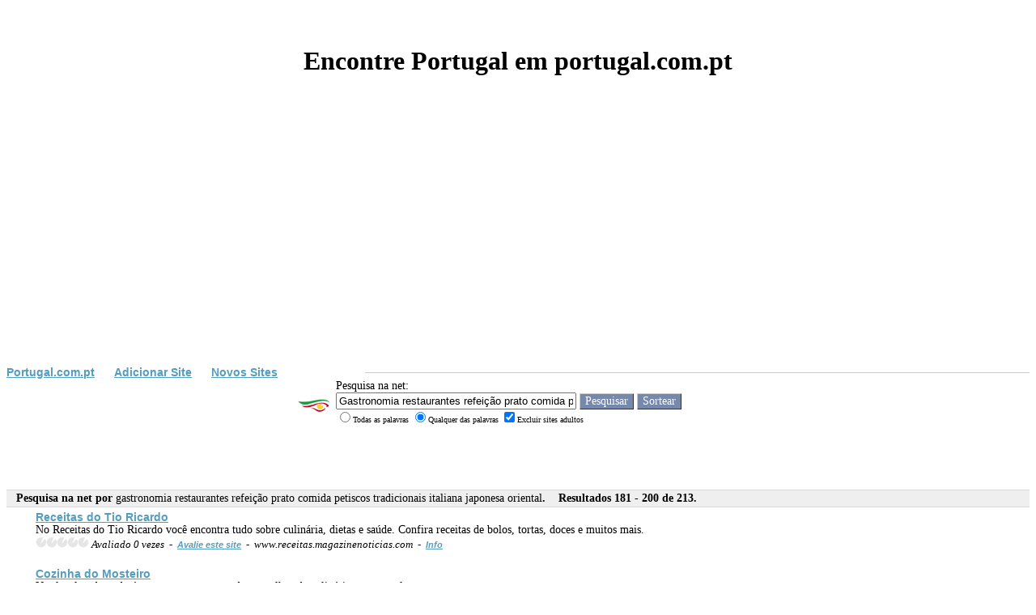

--- FILE ---
content_type: text/html
request_url: https://www.portugal.com.pt/default.asp?PagePosition=10&search=Gastronomia+restaurantes+refei%E7%E3o+prato+comida+petiscos+tradicionais+italiana+japonesa+oriental&mode=qualquer&adulto=nao
body_size: 8896
content:



<html>
<head>

<meta name="description" content="Encontre Portugal em portugal.com.pt Pesquise em Portugal no portugal.com.pt ou adicione o seu site em Portugal (submissão instantânea e gratuita) ao directório e motor de busca portugal.com.pt .">
<meta name="keywords" content="Portugal, portugal, motor, busca, pesquisa, link, encontrar, pesquisar, sites, classificar, submissão, grátis, adicone, novo, motores de busca, www.portugal.com, lusofono, motor, motores busca pt, motores procura , adicionar site, português">

<meta name="verify-v1" content="P/c7XcBbrRroeGoZuSixWnZWfY6T7cb/i/L9FL1z+/U=" />
<meta http-equiv="content-type" content="text/html; charset=iso-8859-1">
<meta name="robots" content="index,follow">
<meta http-equiv="Content-Language" content="pt-PT">
<meta name="author" content="Encontre Portugal em portugal.com.pt">

	<meta name="viewport" content="width=device-width, height=device-height,, initial-scale=1, minimum-scale=1, maximum-scale=1, user-scalable=no" user-scalable="no" />
<link rel="shortcut icon" href="favicon.ico">

<base href="https://www.portugal.com.pt/"/>

<title>Encontre Portugal em portugal.com.pt - Pesquisa por: gastronomia restaurantes refeição prato comida petiscos tradicionais italiana japonesa oriental</title>

<!-- Check the from is filled in correctly before submitting -->
<SCRIPT  language="JavaScript">
<!-- Hide from older browsers...
//Check the enquiry form is filled in correctly
function CheckForm () { 

	//If there is aproblem with the form then display an error
	if (document.frmInterSearch.search.value == "") {
msg = "\n\n\tIntroduza pelo menos uma palavra-chave."

alert(msg + "\n\n");

return false;
	}
	
	return true;
}

//Function to open pop up window
function openWin(theURL,winName,features) {
  	window.open(theURL,winName,'toolbar=0,location=0,status=0,menubar=0,scrollbars=0,resizable=0,width=350,height=330');
}
// -->
</script>
<SCRIPT>
<!--
var NE = (navigator.appName == "Netscape") ? 1 : 0;
if (NE) document.captureEvents(Event.DBLCLICK);
document.ondblclick = active;
function active() {
var buscapt = '';
buscapt  = (NE==0  && parseInt(navigator.appVersion)>=4) ? 
(document.selection.createRange().text) : (document.getSelection());
buscapt =escape(buscapt.replace(/(^\s+)|(\s+$)/g, '').replace(/\s{1,}/g,'+'));
if((buscapt.length>2) && (buscapt.length<16) && (buscapt!="Gastronomia restaurantes refeição prato comida petiscos tradicionais italiana japonesa oriental")){
portugal  = "/default.asp?mode=qualquer&submit=Pesquisar&adulto=nao&search=" + buscapt;
portugalcompt  = window.open(portugal + "", "_top");
setTimeout('portugalcompt.focus()', 100);
}}
//-->
</SCRIPT>


<style type="text/css">
<!--
td {
	font-family: Tahoma;
	font-size: 14px;
	font-style: normal;
	font-weight: normal;
	color: #000000;
	text-decoration: none;
}
a {
	font-family: verdana,arial,sans-serif;
	font-size: 14px;
	color: #559dbf;
	text-decoration: underline;
	font-weight: bold;
}
a:hover {
	font-family: verdana,arial,sans-serif;
	font-size: 14px;
	color: #559dbf;
	text-decoration: underline;
	font-weight: bold;
}
.text {
	font-family: Tahoma;
	font-size: 14px;
	font-style: normal;
	font-weight: normal;
	text-decoration: none;
}
.bold {
	font-family: Tahoma;
	font-size: 14px;
	font-style: bold;
	font-weight: normal;
	text-decoration: none;
}
.italic {
	font-family: Tahoma;
	font-size: 13px;
	font-style: italic;
	font-weight: normal;
	text-decoration: none;
}
.buttongrey {
	background-color: #7689AD;
	height: auto;
	width: auto;
	border-top: thin solid #CCCCCC;
	border-right: thin solid #333333;
	border-bottom: thin solid #333333;
	border-left: thin solid #CCCCCC;
	font-family: Tahoma;
	font-size: 14px;
	font-weight: normal;
	color: #FFFFFF;
	text-decoration: none;
}
-->
</style>

<style>
BODY { scrollbar-arrow-color: #FFFFFF; scrollbar-base-color: #7689AD; scrollbar-dark-shadow-color: #000000; scrollbar-face-color: #7689AD; scrollbar-highlight-color: #FFFFFF; scrollbar-shadow-color: #000000; }

</style>
<script data-ad-client="ca-pub-9792150841390233" async src="https://pagead2.googlesyndication.com/pagead/js/adsbygoogle.js"></script>
</head>

<body bgcolor="#FFffFF" text="#000000"  topmargin="0">

<div align="center" class="heading">
<br>
<br><font face=tahoma><h1>Encontre Portugal em portugal.com.pt</h1></font>


<br><br>

</div>
  <form method="get" name="frmInterSearch" action="/default.asp" onSubmit="return CheckForm();">
 
<table width="100%" border="0" cellspacing="0" cellpadding="0">
  <tr> 
    <td width="35%" rowspan="3"><strong><a href="/" rel="nofollow">Portugal.com.pt</a>&nbsp;&nbsp;&nbsp;&nbsp;&nbsp;&nbsp;<a href="/add_url_form.asp?new=site">Adicionar 
      Site</a>&nbsp;&nbsp;&nbsp;&nbsp;&nbsp;&nbsp;<a href="/default.asp?mode=new">Novos Sites</a></strong> </td>

    <td width="65%" height="6" ></td>
  </tr>
  <tr> 
    <td height="1" bgcolor="#CCCCCC" ></td>
  </tr>
  <tr> 
    <td height="5" ></td>
  </tr>
</table>
  <table cellpadding="0" cellspacing="0" width="90%" align="center">
    <tr> 
      <td height="61" width="30%" height="29" align="right" rowspan="3"><img src="/images/web_search.gif" align="absmiddle" alt="Encontre Portugal em portugal.com.pt - Pesquisa na net"> 
      </td>
      <td height="61"  align="right" rowspan="3">&nbsp;</td>
      <td class="text"  width="65%" valign="bottom"> Pesquisa na net: </td>
    </tr>
    <tr> 
      <td class="normal" height="2" width="70%"> 
<input type="TEXT" name="search" maxlength="50" size="35" value="Gastronomia restaurantes refeição prato comida petiscos tradicionais italiana japonesa oriental">
<input type="submit" value="Pesquisar" name="submit"  class="buttongrey">
<input type="submit" name="submit" value="Sortear"  class="buttongrey">
      </td>
    </tr>
    <tr> 
      <td class="text" height="29" width="70%" valign="top"><font size=1>
<input type="radio" name="mode" value="todas" >Todas as palavras 
<input type="radio" name="mode" value="qualquer"  CHECKED>Qualquer das palavras 
<INPUT type="checkbox" value="nao" name="adulto" checked>Excluir sites adultos
</td>
    </tr>
  </table></form>

<center><br>

</center><br><br>



<table cellSpacing="0" cellPadding="0" width="100%" border="0" id="table1" style="border-collapse: collapse" bordercolor="#111111">
<tr> 
<td colspan="2" vAlign="top" bgcolor="#FFFFFF"><table width="100%" border="0" cellpadding="0" cellspacing="0" bgcolor="#DADADA">
<tr> 
<td height="1"></td>
</tr>
 </table></td>
</tr>
<tr bgcolor="#EFEFEF"> 
<td height="20" colspan="2"><strong>&nbsp;&nbsp;

 	     Pesquisa na net por <span class="bold">gastronomia restaurantes refeição prato comida petiscos tradicionais italiana japonesa oriental</span>. &nbsp;&nbsp;&nbsp;Resultados 181 - 200 de 213.
</strong></td>
</tr>
<tr> 
<td colspan="2" vAlign="top" bgcolor="#FFFFFF"><table width="100%" border="0" cellpadding="0" cellspacing="0" bgcolor="#DADADA">
<tr> 
<td height="1"></td>
</tr>
</table></td>
</tr>
</table>
	

	<table width="95%" border="0" cellspacing="1" cellpadding="1" align="center">
	 <tr>
	  <td class="text" valign=top align=left>
<script type="text/javascript" src="/preview.js"></script><link href="/preview_yellow.css" rel="stylesheet" type="text/css"><div id="popupdiv_top"><div id="top_top"></div><div id="top_bottom"></div></div><div id="popupdiv_bottom"><div id="bottom_top"></div><div id="bottom_bottom"></div></div>

<table border=0 width=100% cellspacing=1><tr><td class="text"><a href="/visitar.asp?SiteID=60469" target="_blank" rel="nofollow">Receitas do Tio Ricardo</a>
<br>
No Receitas do Tio Ricardo você encontra  tudo sobre culinária, dietas e saúde.  Confira receitas de bolos, tortas, doces e  muitos mais.
<br>
<span class="italic"><img src="/images/0_star_rating.gif" width="66" height="14" alt="0 pontos"> Avaliado 0 vezes&nbsp;&nbsp;-&nbsp;&nbsp;<a href="JavaScript:openWin('/avaliar.asp?SiteID=60469','rate_site')" style="font-size:11; font-style: italic;"  rel="nofollow">Avalie este site</a>&nbsp;&nbsp;-&nbsp;&nbsp;www.receitas.magazinenoticias.com&nbsp;&nbsp;-&nbsp;&nbsp;<a href="/informacoes.asp?siteid=60469" style="font-size:11; font-style: italic;">Info</a></span>
<br><br></td></tr></table>
<table border=0 width=100% cellspacing=1><tr><td class="text"><a href="/visitar.asp?SiteID=60476" target="_blank" rel="nofollow">Cozinha do Mosteiro</a>
<br>
Um local onde poderá encontrar e  encomendar o melhor da culinária  conventual.
<br>
<span class="italic"><img src="/images/0_star_rating.gif" width="66" height="14" alt="0 pontos"> Avaliado 0 vezes&nbsp;&nbsp;-&nbsp;&nbsp;<a href="JavaScript:openWin('/avaliar.asp?SiteID=60476','rate_site')" style="font-size:11; font-style: italic;"  rel="nofollow">Avalie este site</a>&nbsp;&nbsp;-&nbsp;&nbsp;cozinhadomosteiro.weebly.com&nbsp;&nbsp;-&nbsp;&nbsp;<a href="/informacoes.asp?siteid=60476" style="font-size:11; font-style: italic;">Info</a></span>
<br><br></td></tr></table>
<table border=0 width=100% cellspacing=1><tr><td class="text"><a href="/visitar.asp?SiteID=60655" target="_blank" rel="nofollow">Deliciótempero - snack-bar</a>
<br>
É um local tradicional Portugues, onde  pode encontrar todo o tipo e variedade de  <b>prato</b>s portugueses. Delicia é a palavra de  ordem na nossa casa.
<br>
<span class="italic"><img src="/images/0_star_rating.gif" width="66" height="14" alt="0 pontos"> Avaliado 0 vezes&nbsp;&nbsp;-&nbsp;&nbsp;<a href="JavaScript:openWin('/avaliar.asp?SiteID=60655','rate_site')" style="font-size:11; font-style: italic;"  rel="nofollow">Avalie este site</a>&nbsp;&nbsp;-&nbsp;&nbsp;deliciotempero1.wix.com/deliciotempero&nbsp;&nbsp;-&nbsp;&nbsp;<a href="/informacoes.asp?siteid=60655" style="font-size:11; font-style: italic;">Info</a></span>
<br><br></td></tr></table>
<table border=0 width=100% cellspacing=1><tr><td class="text"><a href="/visitar.asp?SiteID=61007" target="_blank" rel="nofollow">fora da minha cozinha</a>
<br>
roteiro de experiências gastronómicas por Uriel  Oliveira
<br>
<span class="italic"><img src="/images/0_star_rating.gif" width="66" height="14" alt="0 pontos"> Avaliado 0 vezes&nbsp;&nbsp;-&nbsp;&nbsp;<a href="JavaScript:openWin('/avaliar.asp?SiteID=61007','rate_site')" style="font-size:11; font-style: italic;"  rel="nofollow">Avalie este site</a>&nbsp;&nbsp;-&nbsp;&nbsp;foradaminhacozinha.wordpress.com&nbsp;&nbsp;-&nbsp;&nbsp;<a href="/informacoes.asp?siteid=61007" style="font-size:11; font-style: italic;">Info</a></span>
<br><br></td></tr></table>
<table border=0 width=100% cellspacing=1><tr><td class="text"><a href="/visitar.asp?SiteID=61059" target="_blank" rel="nofollow">casamentos </a>
<br>
Empresa de catering ,organização de eventos , todo o  tipo de festas .
<br>
<span class="italic"><img src="/images/0_star_rating.gif" width="66" height="14" alt="0 pontos"> Avaliado 0 vezes&nbsp;&nbsp;-&nbsp;&nbsp;<a href="JavaScript:openWin('/avaliar.asp?SiteID=61059','rate_site')" style="font-size:11; font-style: italic;"  rel="nofollow">Avalie este site</a>&nbsp;&nbsp;-&nbsp;&nbsp;www.pateovelho.com.pt&nbsp;&nbsp;-&nbsp;&nbsp;<a href="/informacoes.asp?siteid=61059" style="font-size:11; font-style: italic;">Info</a></span>
<br><br></td></tr></table>
<table border=0 width=100% cellspacing=1><tr><td class="text"><a href="/visitar.asp?SiteID=61206" target="_blank" rel="nofollow">Pecados no <b>prato</b></a>
<br>
Blog dedicado à partilha de receitas  testadas e aprovadas.
<br>
<span class="italic"><img src="/images/0_star_rating.gif" width="66" height="14" alt="0 pontos"> Avaliado 0 vezes&nbsp;&nbsp;-&nbsp;&nbsp;<a href="JavaScript:openWin('/avaliar.asp?SiteID=61206','rate_site')" style="font-size:11; font-style: italic;"  rel="nofollow">Avalie este site</a>&nbsp;&nbsp;-&nbsp;&nbsp;pecadosnoprato.blogspot.pt/&nbsp;&nbsp;-&nbsp;&nbsp;<a href="/informacoes.asp?siteid=61206" style="font-size:11; font-style: italic;">Info</a></span>
<br><br></td></tr></table>
<table border=0 width=100% cellspacing=1><tr><td class="text"><a href="/visitar.asp?SiteID=61626" target="_blank" rel="nofollow">Roteiro do Douro</a>
<br>
Guia Turístico e Portal de Reservas - Douro | Portugal. Roteiros, Cruzeiros, Hotéis, <b>Restaurantes</b> e muito mais. 
<br>
<span class="italic"><img src="/images/0_star_rating.gif" width="66" height="14" alt="0 pontos"> Avaliado 0 vezes&nbsp;&nbsp;-&nbsp;&nbsp;<a href="JavaScript:openWin('/avaliar.asp?SiteID=61626','rate_site')" style="font-size:11; font-style: italic;"  rel="nofollow">Avalie este site</a>&nbsp;&nbsp;-&nbsp;&nbsp;www.roteirododouro.com/&nbsp;&nbsp;-&nbsp;&nbsp;<a href="/informacoes.asp?siteid=61626" style="font-size:11; font-style: italic;">Info</a></span>
<br><br></td></tr></table>
<table border=0 width=100% cellspacing=1><tr><td class="text"><a href="/visitar.asp?SiteID=61933" target="_blank" rel="nofollow">Restaurante Florêncio - Cozinha Regional Minhota </a>
<br>
O Restaurante Florêncio é especializado em cozinha regional minhota. As suas origens centenárias guardam os segredos de uma <b>gastronomia</b> de eleição, repleta de sabores <b>tradicionais</b> portugueses.
<br>
<span class="italic"><img src="/images/0_star_rating.gif" width="66" height="14" alt="0 pontos"> Avaliado 0 vezes&nbsp;&nbsp;-&nbsp;&nbsp;<a href="JavaScript:openWin('/avaliar.asp?SiteID=61933','rate_site')" style="font-size:11; font-style: italic;"  rel="nofollow">Avalie este site</a>&nbsp;&nbsp;-&nbsp;&nbsp;www.restauranteflorencio.pt&nbsp;&nbsp;-&nbsp;&nbsp;<a href="/informacoes.asp?siteid=61933" style="font-size:11; font-style: italic;">Info</a></span>
<br><br></td></tr></table>
<table border=0 width=100% cellspacing=1><tr><td class="text"><a href="/visitar.asp?SiteID=62076" target="_blank" rel="nofollow">netmenu</a>
<br>
 Guia de <b>restaurantes</b> comentados, roteiro  gastronómico de Portugal, tasquinhas e  <b>petiscos</b>, passeios gastronómicos, guia de  vinhos, guia de regiões, receitas e dicas,  agenda gastronómica.
<br>
<span class="italic"><img src="/images/0_star_rating.gif" width="66" height="14" alt="0 pontos"> Avaliado 0 vezes&nbsp;&nbsp;-&nbsp;&nbsp;<a href="JavaScript:openWin('/avaliar.asp?SiteID=62076','rate_site')" style="font-size:11; font-style: italic;"  rel="nofollow">Avalie este site</a>&nbsp;&nbsp;-&nbsp;&nbsp;www.netmenu.pt&nbsp;&nbsp;-&nbsp;&nbsp;<a href="/informacoes.asp?siteid=62076" style="font-size:11; font-style: italic;">Info</a></span>
<br><br></td></tr></table>
<table border=0 width=100% cellspacing=1><tr><td class="text"><a href="/visitar.asp?SiteID=62201" target="_blank" rel="nofollow">Inquerito ao consumo de carne de coelho»participe</a>
<br>
participe neste inquerito ao consumo de carne de coelho- a alternativa mais saudavel
<br>
<span class="italic"><img src="/images/0_star_rating.gif" width="66" height="14" alt="0 pontos"> Avaliado 0 vezes&nbsp;&nbsp;-&nbsp;&nbsp;<a href="JavaScript:openWin('/avaliar.asp?SiteID=62201','rate_site')" style="font-size:11; font-style: italic;"  rel="nofollow">Avalie este site</a>&nbsp;&nbsp;-&nbsp;&nbsp;www.onlinepesquisa.com/s/56f5d2b&nbsp;&nbsp;-&nbsp;&nbsp;<a href="/informacoes.asp?siteid=62201" style="font-size:11; font-style: italic;">Info</a></span>
<br><br></td></tr></table>
<table border=0 width=100% cellspacing=1><tr><td class="text"><a href="/visitar.asp?SiteID=62203" target="_blank" rel="nofollow">Inquerito ao consumo de salgadinhos-participe</a>
<br>
Este questionário visa avaliar o interesse dos consumidores pelo consumo de SALGADINHOS
<br>
<span class="italic"><img src="/images/0_star_rating.gif" width="66" height="14" alt="0 pontos"> Avaliado 0 vezes&nbsp;&nbsp;-&nbsp;&nbsp;<a href="JavaScript:openWin('/avaliar.asp?SiteID=62203','rate_site')" style="font-size:11; font-style: italic;"  rel="nofollow">Avalie este site</a>&nbsp;&nbsp;-&nbsp;&nbsp;www.onlinepesquisa.com/s/538fbec&nbsp;&nbsp;-&nbsp;&nbsp;<a href="/informacoes.asp?siteid=62203" style="font-size:11; font-style: italic;">Info</a></span>
<br><br></td></tr></table>
<table border=0 width=100% cellspacing=1><tr><td class="text"><a href="/visitar.asp?SiteID=62413" target="_blank" rel="nofollow">Cardápio Saudável</a>
<br>
Você encontra aqui um repositório de  cardápios diferenciados para manter sua  saúde e corpo saudável, podendo assim  fugir da rotina de alimentos que estragam  nossa saúde.
<br>
<span class="italic"><img src="/images/0_star_rating.gif" width="66" height="14" alt="0 pontos"> Avaliado 0 vezes&nbsp;&nbsp;-&nbsp;&nbsp;<a href="JavaScript:openWin('/avaliar.asp?SiteID=62413','rate_site')" style="font-size:11; font-style: italic;"  rel="nofollow">Avalie este site</a>&nbsp;&nbsp;-&nbsp;&nbsp;www.cardapiosaudavel.com/&nbsp;&nbsp;-&nbsp;&nbsp;<a href="/informacoes.asp?siteid=62413" style="font-size:11; font-style: italic;">Info</a></span>
<br><br></td></tr></table>
<table border=0 width=100% cellspacing=1><tr><td class="text"><a href="/visitar.asp?SiteID=62670" target="_blank" rel="nofollow">Miojo.Net - As melhores receitas de miojo</a>
<br>
Miojo é a base da alimentação rápida moderna. Conheça as melhores receitas de miojo 100% grátis. Miojo doce, miojo salgado e até mesmo salada de miojo. 
<br>
<span class="italic"><img src="/images/0_star_rating.gif" width="66" height="14" alt="0 pontos"> Avaliado 0 vezes&nbsp;&nbsp;-&nbsp;&nbsp;<a href="JavaScript:openWin('/avaliar.asp?SiteID=62670','rate_site')" style="font-size:11; font-style: italic;"  rel="nofollow">Avalie este site</a>&nbsp;&nbsp;-&nbsp;&nbsp;miojo.net/&nbsp;&nbsp;-&nbsp;&nbsp;<a href="/informacoes.asp?siteid=62670" style="font-size:11; font-style: italic;">Info</a></span>
<br><br></td></tr></table>
<table border=0 width=100% cellspacing=1><tr><td class="text"><a href="/visitar.asp?SiteID=62969" target="_blank" rel="nofollow">Opção Turismo</a>
<br>
turismo, férias, viagens, <b>comida</b>,  <b>restaurantes</b>, cafés, hotéis, portugal,  jornalismo, media, jornal
<br>
<span class="italic"><img src="/images/0_star_rating.gif" width="66" height="14" alt="0 pontos"> Avaliado 0 vezes&nbsp;&nbsp;-&nbsp;&nbsp;<a href="JavaScript:openWin('/avaliar.asp?SiteID=62969','rate_site')" style="font-size:11; font-style: italic;"  rel="nofollow">Avalie este site</a>&nbsp;&nbsp;-&nbsp;&nbsp;opcaoturismo.pt/&nbsp;&nbsp;-&nbsp;&nbsp;<a href="/informacoes.asp?siteid=62969" style="font-size:11; font-style: italic;">Info</a></span>
<br><br></td></tr></table>
<table border=0 width=100% cellspacing=1><tr><td class="text"><a href="/visitar.asp?SiteID=63243" target="_blank" rel="nofollow">Restaurante S. Valentim Matosinhos</a>
<br>
No Restaurante S. Valentim encontra  uma decoração com alguns toques  modernos, contrastando com as paredes  rústicas. As especialidades da casa  são os peixes frescos grelhados no  carvão. Das sardinhas a
<br>
<span class="italic"><img src="/images/0_star_rating.gif" width="66" height="14" alt="0 pontos"> Avaliado 0 vezes&nbsp;&nbsp;-&nbsp;&nbsp;<a href="JavaScript:openWin('/avaliar.asp?SiteID=63243','rate_site')" style="font-size:11; font-style: italic;"  rel="nofollow">Avalie este site</a>&nbsp;&nbsp;-&nbsp;&nbsp;www.saovalentim.pt&nbsp;&nbsp;-&nbsp;&nbsp;<a href="/informacoes.asp?siteid=63243" style="font-size:11; font-style: italic;">Info</a></span>
<br><br></td></tr></table>
<table border=0 width=100% cellspacing=1><tr><td class="text"><a href="/visitar.asp?SiteID=63255" target="_blank" rel="nofollow">kantinho da lili</a>
<br>
Divulgação de receitas de culinária  assim como aquisição das mesmas...
<br>
<span class="italic"><img src="/images/0_star_rating.gif" width="66" height="14" alt="0 pontos"> Avaliado 0 vezes&nbsp;&nbsp;-&nbsp;&nbsp;<a href="JavaScript:openWin('/avaliar.asp?SiteID=63255','rate_site')" style="font-size:11; font-style: italic;"  rel="nofollow">Avalie este site</a>&nbsp;&nbsp;-&nbsp;&nbsp;kantinhodalili.blogspot.pt&nbsp;&nbsp;-&nbsp;&nbsp;<a href="/informacoes.asp?siteid=63255" style="font-size:11; font-style: italic;">Info</a></span>
<br><br></td></tr></table>
<table border=0 width=100% cellspacing=1><tr><td class="text"><a href="/visitar.asp?SiteID=63447" target="_blank" rel="nofollow">ReceitasDouro</a>
<br>
Somos um blogue de receitas <b>tradicionais</b>  portuguesas,mais concretamente da região  de Trás-os-Montes,todas as semanas  partilhamos novas receitas,visitem-nos e  partilhem.
<br>
<span class="italic"><img src="/images/0_star_rating.gif" width="66" height="14" alt="0 pontos"> Avaliado 0 vezes&nbsp;&nbsp;-&nbsp;&nbsp;<a href="JavaScript:openWin('/avaliar.asp?SiteID=63447','rate_site')" style="font-size:11; font-style: italic;"  rel="nofollow">Avalie este site</a>&nbsp;&nbsp;-&nbsp;&nbsp;receitasdouro.blogspot.pt/&nbsp;&nbsp;-&nbsp;&nbsp;<a href="/informacoes.asp?siteid=63447" style="font-size:11; font-style: italic;">Info</a></span>
<br><br></td></tr></table>
<table border=0 width=100% cellspacing=1><tr><td class="text"><a href="/visitar.asp?SiteID=63602" target="_blank" rel="nofollow">dicasdejoinville</a>
<br>
dicasdejoinville e um guia on line de  turismo, cultura, lazer e negócios de  Joinville
<br>
<span class="italic"><img src="/images/0_star_rating.gif" width="66" height="14" alt="0 pontos"> Avaliado 0 vezes&nbsp;&nbsp;-&nbsp;&nbsp;<a href="JavaScript:openWin('/avaliar.asp?SiteID=63602','rate_site')" style="font-size:11; font-style: italic;"  rel="nofollow">Avalie este site</a>&nbsp;&nbsp;-&nbsp;&nbsp;www.dicasdejoinville.com&nbsp;&nbsp;-&nbsp;&nbsp;<a href="/informacoes.asp?siteid=63602" style="font-size:11; font-style: italic;">Info</a></span>
<br><br></td></tr></table>
<table border=0 width=100% cellspacing=1><tr><td class="text"><a href="/visitar.asp?SiteID=63618" target="_blank" rel="nofollow">NUTRIÇÃO HERBALIFE-918454611-LISBOA-DIST/INDP</a>
<br>
HERBALIFE-PRODUTOS-COMPRE DIRECTO-GANHE  VANTAGENS CONTROLO DE PESO-AUMENTO DE ENERGIA <b>REFEIÇÃO</b> NUTRITIVA-ECONÓMICA OFERTA DE AVALIAÇÃO NUTRICIONAL TERESA OLIVEIRA-918454611
<br>
<span class="italic"><img src="/images/0_star_rating.gif" width="66" height="14" alt="0 pontos"> Avaliado 0 vezes&nbsp;&nbsp;-&nbsp;&nbsp;<a href="JavaScript:openWin('/avaliar.asp?SiteID=63618','rate_site')" style="font-size:11; font-style: italic;"  rel="nofollow">Avalie este site</a>&nbsp;&nbsp;-&nbsp;&nbsp;www.goherbalife.com/viter&nbsp;&nbsp;-&nbsp;&nbsp;<a href="/informacoes.asp?siteid=63618" style="font-size:11; font-style: italic;">Info</a></span>
<br><br></td></tr></table>
<table border=0 width=100% cellspacing=1><tr><td class="text"><a href="/visitar.asp?SiteID=63681" target="_blank" rel="nofollow">REDE WEB RÁDIO MIX CIDADES</a>
<br>
Rede Web Rádio, Musica, Entretenimento, Compras, Negócios Serviços, Noticias, política, Comunicação, Dj, Kanguru, Diversão, Relacionamentos, Divulgação , Publicidade, propaganda e Marketing, Comercia
<br>
<span class="italic"><img src="/images/0_star_rating.gif" width="66" height="14" alt="0 pontos"> Avaliado 0 vezes&nbsp;&nbsp;-&nbsp;&nbsp;<a href="JavaScript:openWin('/avaliar.asp?SiteID=63681','rate_site')" style="font-size:11; font-style: italic;"  rel="nofollow">Avalie este site</a>&nbsp;&nbsp;-&nbsp;&nbsp;redemixcidades.wix.com/redemixcidades&nbsp;&nbsp;-&nbsp;&nbsp;<a href="/informacoes.asp?siteid=63681" style="font-size:11; font-style: italic;">Info</a></span>
<br><br></td></tr></table>
	    </td>
<td align=center>
<br>



</td>

	  </tr>
	</table>
	<table width="100%" border="0" cellspacing="0" cellpadding="0" align="center">
 	  <tr>
 	    <td>
<table width="100%" border="0" cellpadding="0" cellspacing="0">
  <tr>
    <td width="50%" align="center"  class="text">
Página de Resultados:&nbsp;&nbsp;
 <a href="default.asp?PagePosition=9&search=gastronomia+restaurantes+refei%E7%E3o+prato+comida+petiscos+tradicionais+italiana+japonesa+oriental&mode=qualquer&adulto=nao" target="_self">&lt;&lt;&nbsp;Anterior</a>&nbsp; 
     &nbsp;<a href="default.asp?PagePosition=1&search=gastronomia+restaurantes+refei%E7%E3o+prato+comida+petiscos+tradicionais+italiana+japonesa+oriental&mode=qualquer&adulto=nao" target="_self">1</a>&nbsp; 
     &nbsp;<a href="default.asp?PagePosition=2&search=gastronomia+restaurantes+refei%E7%E3o+prato+comida+petiscos+tradicionais+italiana+japonesa+oriental&mode=qualquer&adulto=nao" target="_self">2</a>&nbsp; 
     &nbsp;<a href="default.asp?PagePosition=3&search=gastronomia+restaurantes+refei%E7%E3o+prato+comida+petiscos+tradicionais+italiana+japonesa+oriental&mode=qualquer&adulto=nao" target="_self">3</a>&nbsp; 
     &nbsp;<a href="default.asp?PagePosition=4&search=gastronomia+restaurantes+refei%E7%E3o+prato+comida+petiscos+tradicionais+italiana+japonesa+oriental&mode=qualquer&adulto=nao" target="_self">4</a>&nbsp; 
     &nbsp;<a href="default.asp?PagePosition=5&search=gastronomia+restaurantes+refei%E7%E3o+prato+comida+petiscos+tradicionais+italiana+japonesa+oriental&mode=qualquer&adulto=nao" target="_self">5</a>&nbsp; 
     &nbsp;<a href="default.asp?PagePosition=6&search=gastronomia+restaurantes+refei%E7%E3o+prato+comida+petiscos+tradicionais+italiana+japonesa+oriental&mode=qualquer&adulto=nao" target="_self">6</a>&nbsp; 
     &nbsp;<a href="default.asp?PagePosition=7&search=gastronomia+restaurantes+refei%E7%E3o+prato+comida+petiscos+tradicionais+italiana+japonesa+oriental&mode=qualquer&adulto=nao" target="_self">7</a>&nbsp; 
     &nbsp;<a href="default.asp?PagePosition=8&search=gastronomia+restaurantes+refei%E7%E3o+prato+comida+petiscos+tradicionais+italiana+japonesa+oriental&mode=qualquer&adulto=nao" target="_self">8</a>&nbsp; 
     &nbsp;<a href="default.asp?PagePosition=9&search=gastronomia+restaurantes+refei%E7%E3o+prato+comida+petiscos+tradicionais+italiana+japonesa+oriental&mode=qualquer&adulto=nao" target="_self">9</a>&nbsp; 
     10
     &nbsp;<a href="default.asp?PagePosition=11&search=gastronomia+restaurantes+refei%E7%E3o+prato+comida+petiscos+tradicionais+italiana+japonesa+oriental&mode=qualquer&adulto=nao" target="_self">11</a>&nbsp; 
&nbsp;<a href="default.asp?PagePosition=11&search=gastronomia+restaurantes+refei%E7%E3o+prato+comida+petiscos+tradicionais+italiana+japonesa+oriental&mode=qualquer&adulto=nao" target="_self">Próximo&nbsp;&gt;&gt;</a>
</td>
</tr>
</table>
</td>
</tr>
</table>
<br>
<!-- SiteSearch Google --><center>
<table border="0" bgcolor="#ffffff" width="50%">
<tr><td nowrap="nowrap" valign="top" align="left" height="32">

</td>
<td nowrap="nowrap">
<script async src='https://cse.google.com/cse.js?cx=partner-pub-9792150841390233:fgroc9torus'></script><div class="gcse-searchbox-only"></div>
</td></tr>
</table>
</center>
<!-- SiteSearch Google -->
	 

<table width="100%" border="0" cellspacing="0" cellpadding="0">
  <tr> 
    <td width="40%" rowspan="3"><strong><a href="/" rel="nofollow">Portugal.com.pt</a>&nbsp;&nbsp;&nbsp;&nbsp;&nbsp;&nbsp;<a href="/add_url_form.asp?new=site" rel="nofollow">Adicionar 
      Site</a>&nbsp;&nbsp;&nbsp;&nbsp;&nbsp;&nbsp;<a href="/default.asp?mode=new" rel="nofollow">Novos Sites</a></strong> </td>
    <td width="728" height="6" ></td>
  </tr>
  <tr> 
    <td height="1" >
<table cellSpacing="0" cellPadding="0" width="100%" border="0" id="table1" style="border-collapse: collapse" bordercolor="#111111">
  <tr> 
    <td width="100%" colspan="2" vAlign="top" bgcolor="#FFFFFF"><table width="100%" border="0" cellpadding="0" cellspacing="0" bgcolor="#DADADA">
<tr> 
<td height="1"></td>
</tr>
      </table></td>

  </tr>
  <tr bgcolor="#EFEFEF"> 
    <td height="20" colspan="2">
</td>
  </tr>
  <tr> 
    <td colspan="2" vAlign="top" bgcolor="#FFFFFF">

<table width="100%" border="0" cellpadding="0" cellspacing="0" bgcolor="#DADADA">
<tr> 
<td height="1"></td>
</tr>
</table></td>
</tr>
</table>
</td>
</tr>
<tr> 
<td height="5" ></td>
</tr>
</table>
<div align="center">
<center>

<br>

<br><br>

<table cellSpacing="0" cellPadding="2" width="100%" border="0" id="table1" style="border-collapse: collapse" bordercolor="#111111">
	<tr>
<td width="100%" colSpan="2">
<p align="center">

<div align="center">
	<center>
	<table id="table1" style="border-collapse: collapse" borderColor="#111111" cellSpacing="0" cellPadding="2" width="100%" border="0">
<tr>
<td width="636" colSpan="2" style="font-family: Tahoma; font-size: 14px; font-style: normal; font-weight: normal; color: #000000; text-decoration: none">
<p align="center">&nbsp;</p>
<div align="center">
	<center>
	<table id="table2" style="border-collapse: collapse" cellSpacing="0" cellPadding="0" border="0">
<tr>
<td width="100%" style="font-family: Tahoma; font-size: 14px; font-style: normal; font-weight: normal; color: #000000; text-decoration: none">
<p align="center"><font face="Verdana"><a href="/">
<img height="35" alt="portugal.com.pt - directório temático" src="/images/web_search.gif" width="45" align="absMiddle" border="0"></a>&nbsp;&nbsp;&nbsp;
<br>
</font><strong><font color="#616161" size="2">
Organização por temas<br>
&nbsp;</font></strong></td>
</tr>
	</table>
	</center></div>
</td>
</tr>
<tr>
<td vAlign="top" width="50%" bgColor="#ffffff" style="font-family: Tahoma; font-size: 14px; font-style: normal; font-weight: normal; color: #000000; text-decoration: none">
<b>
<a href="/directorio/arte_e_cultura/">
<font color="#616161">Arte e Cultura</font></a></b><br>
<a href="/directorio/arte_e_cultura/museus/">
Museus</a>,
<a href="/directorio/arte_e_cultura/agendas_culturais/">
Agendas Culturais</a>,
<a href="/directorio/arte_e_cultura/fotografia/">
Fotografia</a>,
<a href="/directorio/arte_e_cultura/musica/">
Música</a>,&nbsp;<a href="/directorio/arte_e_cultura/teatro/">Teatro</a>,
<a href="/directorio/arte_e_cultura/cinema/">
Cinema</a>,
<a href="/directorio/arte_e_cultura/literatura/">
Literatura</a>,
<a href="/directorio/arte_e_cultura/monumentos/">
Monumentos</a>
<p><b>
<a href="/directorio/ciencias/">
<font color="#616161">Ciências</font></a></b><br>
<a href="/directorio/ciencias/filosofia/">
Filosofia</a>,
<a href="/directorio/ciencias/medicina/">
Medicina</a>,
<a href="/directorio/ciencias/psicologia/">
Psicologia</a>,
<a href="/directorio/ciencias/politica/">
Política</a>,
<a href="/directorio/ciencias/gestao/">
Gestão</a>,
<a href="/directorio/ciencias/engenharia/">
Engenharia</a>,
<a href="/directorio/ciencias/direito/">
Direito</a>,
<a href="/directorio/ciencias/historia/">
História</a>,
<a href="/directorio/ciencias/economia/">
Economia</a></p>
<p><b>
<a href="/directorio/informacao/">
<font color="#616161">Informação</font></a></b><br>
<a href="/directorio/informacao/revistas/">
Revistas</a>,
<a href="/directorio/informacao/internet/">
Internet</a>,
<a href="/directorio/informacao/radio/">
Rádio</a>,
<a href="/directorio/informacao/televisao/">
Televisão</a>,
<a href="/directorio/informacao/jornais/">
Jornais</a> </td>
<td vAlign="top" width="50%" bgColor="#ffffff" style="font-family: Tahoma; font-size: 14px; font-style: normal; font-weight: normal; color: #000000; text-decoration: none">
<b>
<a href="/directorio/lazer/">
<font color="#616161">Lazer</font></a></b><br>
<a href="/directorio/lazer/animais/">
Animais</a>,
<a href="/directorio/lazer/gastronomia/">
Gastronomia</a>,
<a href="/directorio/lazer/desporto/">
Desporto</a>,
<a href="/directorio/lazer/humor/">
Humor</a>,
<a href="/directorio/lazer/sexo/" rel="nofollow">
Sexo</a>, <br>
<a href="/directorio/lazer/bares/">
Bares</a>,
<a href="/directorio/lazer/danca/">
Dança</a>,
<a href="/directorio/lazer/encontros/" rel="nofollow">
Encontros</a>,
<a href="/directorio/lazer/eventos/">
Eventos</a>, <a href="/directorio/lazer/turismo/">Turismo</a><p>
<b>
<a href="/directorio/compras_online/">
<font color="#616161">Compras Online</font></a></b><br>
<a href="/directorio/compras_online/flores/">
Flores</a>,
<a href="/directorio/compras_online/postais/">
Postais</a>,
<a href="/directorio/compras_online/cosmeticos/">
Cosméticos</a>,
<a href="/directorio/compras_online/servicos/">
Serviços</a>,
<a href="/directorio/compras_online/relogios/">
Relógios</a></p>
<p><b>
<a href="/directorio/temas/">
<font color="#616161">Temas</font></a></b><br>
<a href="/directorio/temas/ambiente/">
Ambiente</a>,
<a href="/directorio/temas/emprego/">
Emprego</a>,
<a href="/directorio/temas/religiao/">
Religião</a>,
<a href="/directorio/temas/astrologia/">
Astrologia</a>,
<a href="/directorio/temas/saude/">
Saúde</a>,
<a href="/directorio/temas/servicos/">
Serviços</a>,
<a href="/directorio/temas/tecnologias_de_informacao/">
Tecnologias de Informação</a></td>
</tr>
	</table>
</center></div>

</CENTER></form>
<CENTER>


<br>



<div align="center">
  <center><br><br>
<a href="/privacy.htm" target="_blank" rel="nofollow">Política de Privacidade</a><br>
<table border="0" cellpadding="0" cellspacing="0">
  <tr>
    <td align="center"><font face="Verdana" size="1">© 2003-2026 - Encontre Portugal em portugal.com.pt - Todos os direitos reservados. <a href="https://www.fixe.com" target=_blank>Desenvolvido por Fixe.com.<img src="https://www.fixe.com/images/fixe.gif" width="60" height="27" border="0" alt="fixe.com"></a></font></td>
  </tr>
</table></center>
</div>
<!-- Global site tag (gtag.js) - Google Analytics -->
<script async src="https://www.googletagmanager.com/gtag/js?id=UA-338757-11"></script>
<script>
  window.dataLayer = window.dataLayer || [];
  function gtag(){dataLayer.push(arguments);}
  gtag('js', new Date());

  gtag('config', 'UA-338757-11');
</script>                                                                                                                                                                                                                                                                                                                                                                                                                                                                                                                                                                                                                                                                                                                                                                                                                                                                                                                                                                                                                         



</body>
</html>

--- FILE ---
content_type: text/html; charset=utf-8
request_url: https://www.google.com/recaptcha/api2/aframe
body_size: 103
content:
<!DOCTYPE HTML><html><head><meta http-equiv="content-type" content="text/html; charset=UTF-8"></head><body><script nonce="lBWXn8ees9J_lLePaX29aA">/** Anti-fraud and anti-abuse applications only. See google.com/recaptcha */ try{var clients={'sodar':'https://pagead2.googlesyndication.com/pagead/sodar?'};window.addEventListener("message",function(a){try{if(a.source===window.parent){var b=JSON.parse(a.data);var c=clients[b['id']];if(c){var d=document.createElement('img');d.src=c+b['params']+'&rc='+(localStorage.getItem("rc::a")?sessionStorage.getItem("rc::b"):"");window.document.body.appendChild(d);sessionStorage.setItem("rc::e",parseInt(sessionStorage.getItem("rc::e")||0)+1);localStorage.setItem("rc::h",'1768966129398');}}}catch(b){}});window.parent.postMessage("_grecaptcha_ready", "*");}catch(b){}</script></body></html>